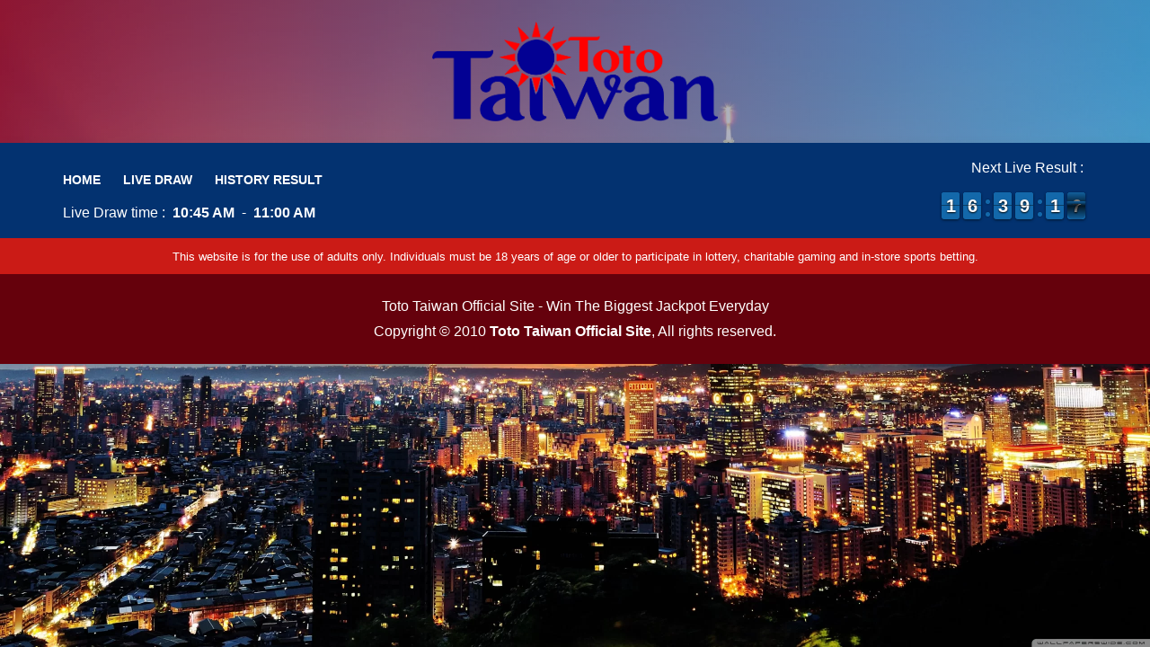

--- FILE ---
content_type: text/css
request_url: https://tototaiwan.com/wp-content/themes/lottery_taiwan/assets/css/color.css
body_size: 1198
content:
:root {
    /**** begin countdown colors ****/
    --flipclock-bg-color: #1368aa;
    --flipclock-color: #ffffff;
    /**** endof countdown colors ****/

    /**** begin custom colors ****/
    --color-1: #65010c;
    --color-2: #cb1b16;
    --color-3: #ef3c2d;
    --color-4: #033270;
    --color-5: #1368aa;
    --color-6: #9dcee2;
    --color-7: #f4f3ee;
    --color-8: #001233;
    --color-9: #f5f5f5;
    /**** endof custom colors ****/
}

/**** begin custom background colors ****/
.bg-color-1 { background-color: var(--color-1) !important; }
.bg-color-2 { background-color: var(--color-2) !important; }
.bg-color-3 { background-color: var(--color-3) !important; }
.bg-color-4 { background-color: var(--color-4) !important; }
.bg-color-5 { background-color: var(--color-5) !important; }
.bg-color-6 { background-color: var(--color-6) !important; }
.bg-color-7 { background-color: var(--color-7) !important; }
.bg-color-8 { background-color: var(--color-8) !important; }
.bg-color-9 { background-color: var(--color-9) !important; }
.bg-transparent {
    background: linear-gradient(to right, #d000009c, #4ccaf09d);
}
/**** endof custom background colors ****/


--- FILE ---
content_type: text/css
request_url: https://tototaiwan.com/wp-content/themes/lottery_taiwan/assets/css/component.css
body_size: 2315
content:
/**** begin card style ****/
.card.card-result {
    border-radius: 12px;
}
.card.card-result .card-header {
    border-radius: 12px 12px 0 0;
}
.card.card-result .card-header.extend {
    border-radius: 12px;
}
.card.card-result .card-body {
    border-radius: 0 0 12px 12px;
}
.card.card-result .prize .prize-wrapper .prize-block,
.list-group .prize-wrapper .prize-block {
    position: relative;
    display: inline-block;
    margin: 0 2.5px;
    width: 45px;
    height: 45px;
    background-color: var(--color-1);
    border: 2px solid #071330;
    border-radius: 50px;
    padding: 5px;
    box-shadow: inset 0 0 5px rgba(0, 0, 0, 0.65);
}
.card.card-result .prize .prize-wrapper .prize-block:after,
.list-group .prize-wrapper .prize-block:after {
    content: "";
    position: absolute;
    top: 0px;
    right: 10px;
    width: 16px;
    height: 8px;
    background-color: rgba(225, 225, 225, 0.45);
    border-radius: 50px;
}
.card.card-result .prize .prize-wrapper .prize-block:before,
.list-group .prize-wrapper .prize-block:before {
    content: "";
    position: absolute;
    bottom: -9px;
    left: 0;
    right: 0;
    width: auto;
    height: 6px;
    border-radius: 50%;
    background-color: #07133080;
    filter: blur(3px);
}
.card.card-result .prize .prize-wrapper .prize-block .prize-digit,
.list-group .prize-wrapper .prize-block .prize-digit {
    position: relative;
    width: 31px;
    height: 31px;
    line-height: 30px;
    color: var(--color-4);
    background-color: var(--color-9);
    border-radius: 50px;
    font-size: 22px;
    font-weight: bold;
    text-align: center;
}
.card.card-result .prize-wrapper .prize-block.mini,
.list-group .prize-wrapper .prize-block.mini {
    width: 30px;
    height: 30px;
    border: 2px solid #071330;
    padding: 3px;
    margin: 0 1.5px;
}
.card.card-result .prize-wrapper .prize-block.mini:after,
.list-group .prize-wrapper .prize-block.mini:after {
    top: 0;
    right: 5.5px;
    width: 10px;
    height: 7px;
}
.card.card-result .prize-wrapper .prize-block.mini .prize-digit,
.list-group .prize-wrapper .prize-block.mini .prize-digit {
    width: 20px;
    height: 20px;
    line-height: 20px;
    font-size: 16px;
}
/**** endof card style ****/

--- FILE ---
content_type: text/css
request_url: https://tototaiwan.com/wp-content/themes/lottery_taiwan/assets/css/responsive.css
body_size: 276
content:
/**** begin responsive style ****/
@media (min-width: 993px) {
    header .navbar .navbar-nav .nav-item .nav-link {
        margin-right: 15px;
        padding: 0;
        line-height: 50px;
    }
}

@media (min-width: 1200px) {
}
/**** endof responsive style ****/